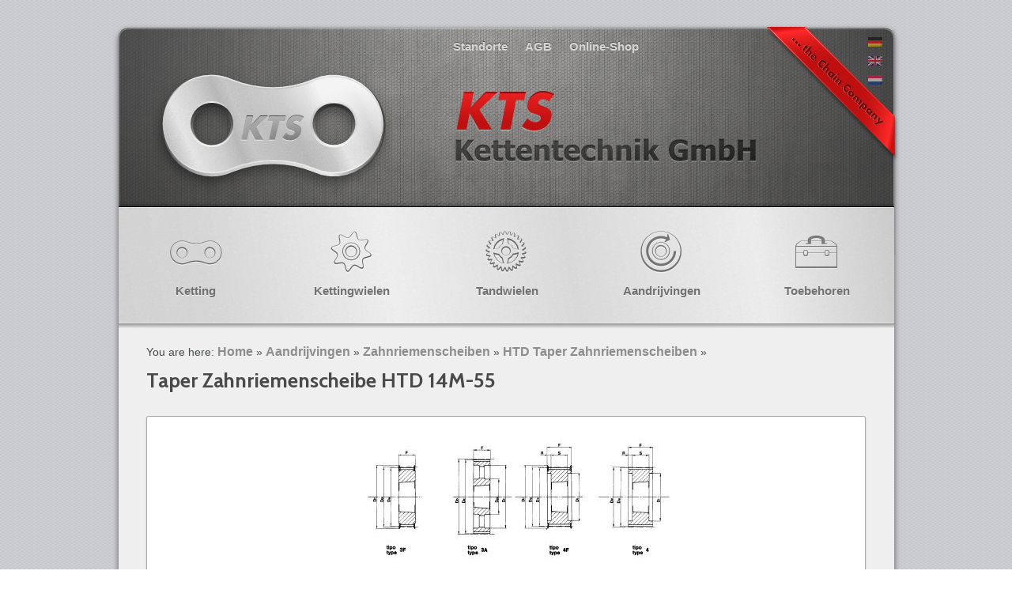

--- FILE ---
content_type: text/html; charset=UTF-8
request_url: http://www.kettentechnik.nl/2013/03/08/taper-zahnriemenscheibe-htd-14m-55/
body_size: 11244
content:
<!DOCTYPE html>
<html lang="de">
<head>
<script id="Cookiebot" src="https://consent.cookiebot.com/uc.js" data-cbid="948e2a8d-5615-498d-a046-5304e8b152cc" data-blockingmode="auto" type="text/javascript"></script><meta name="p:domain_verify" content="0a6ee637c215232dd7c69f7cdbd02a68"/>
<meta charset="UTF-8" />
<meta name="msvalidate.01" content="12EF9792243382273071883293394EB0" />
<title>Taper Zahnriemenscheibe HTD 14M-55 - Nederlands</title>
<link rel="profile" href="http://gmpg.org/xfn/11" />
<link rel="stylesheet" type="text/css" media="all" href="http://www.kettentechnik.nl/wp-content/themes/kts/style.css" />
<link  href="http://fonts.googleapis.com/css?family=Cabin:400,400italic,500,500italic,600,600italic,bold,bolditalic" rel="stylesheet" type="text/css" >

<link rel="pingback" href="http://www.kettentechnik.nl/xmlrpc.php" />
<meta name='robots' content='index, follow, max-image-preview:large, max-snippet:-1, max-video-preview:-1' />
	<style>img:is([sizes="auto" i], [sizes^="auto," i]) { contain-intrinsic-size: 3000px 1500px }</style>
	
	<!-- This site is optimized with the Yoast SEO plugin v24.9 - https://yoast.com/wordpress/plugins/seo/ -->
	<link rel="canonical" href="https://www.kettentechnik.nl/2013/03/08/taper-zahnriemenscheibe-htd-14m-55/" />
	<meta property="og:locale" content="de_DE" />
	<meta property="og:type" content="article" />
	<meta property="og:title" content="Taper Zahnriemenscheibe HTD 14M-55 - Nederlands" />
	<meta property="og:description" content="Typ Material Bauart Zähnezahl Dp De Df Dm F S für Buchse Gewicht ca. kg/St. TL-28-14M-55 Stahl 4F 28 124,78 122,12 128 &#8211; 70 32 2012 2,20 TL-29-14M-55 Stahl 4F 29 129,23 126,57 138 &#8211; 70 32 2012 2,70 TL-30-14M-55 &hellip; Weiterlesen &rarr;" />
	<meta property="og:url" content="https://www.kettentechnik.nl/2013/03/08/taper-zahnriemenscheibe-htd-14m-55/" />
	<meta property="og:site_name" content="Nederlands" />
	<meta property="article:published_time" content="2013-03-08T06:49:26+00:00" />
	<meta property="article:modified_time" content="2015-02-18T12:18:43+00:00" />
	<meta property="og:image" content="https://www.kettentechnik.de/nl/wp-content/uploads/sites/5/2013/03/tl_zahnriemenscheibe.jpg" />
	<meta property="og:image:width" content="150" />
	<meta property="og:image:height" content="149" />
	<meta property="og:image:type" content="image/jpeg" />
	<meta name="author" content="Admin" />
	<meta name="twitter:label1" content="Verfasst von" />
	<meta name="twitter:data1" content="Admin" />
	<meta name="twitter:label2" content="Geschätzte Lesezeit" />
	<meta name="twitter:data2" content="1 Minute" />
	<script type="application/ld+json" class="yoast-schema-graph">{"@context":"https://schema.org","@graph":[{"@type":"WebPage","@id":"https://www.kettentechnik.nl/2013/03/08/taper-zahnriemenscheibe-htd-14m-55/","url":"https://www.kettentechnik.nl/2013/03/08/taper-zahnriemenscheibe-htd-14m-55/","name":"Taper Zahnriemenscheibe HTD 14M-55 - Nederlands","isPartOf":{"@id":"https://www.kettentechnik.nl/#website"},"primaryImageOfPage":{"@id":"https://www.kettentechnik.nl/2013/03/08/taper-zahnriemenscheibe-htd-14m-55/#primaryimage"},"image":{"@id":"https://www.kettentechnik.nl/2013/03/08/taper-zahnriemenscheibe-htd-14m-55/#primaryimage"},"thumbnailUrl":"http://www.kettentechnik.de/nl/wp-content/uploads/sites/5/2013/03/tl_zahnriemenscheibe.jpg","datePublished":"2013-03-08T06:49:26+00:00","dateModified":"2015-02-18T12:18:43+00:00","author":{"@id":"https://www.kettentechnik.nl/#/schema/person/ed2f4e388e12acf18eaa9370a6f17e68"},"breadcrumb":{"@id":"https://www.kettentechnik.nl/2013/03/08/taper-zahnriemenscheibe-htd-14m-55/#breadcrumb"},"inLanguage":"de","potentialAction":[{"@type":"ReadAction","target":["https://www.kettentechnik.nl/2013/03/08/taper-zahnriemenscheibe-htd-14m-55/"]}]},{"@type":"ImageObject","inLanguage":"de","@id":"https://www.kettentechnik.nl/2013/03/08/taper-zahnriemenscheibe-htd-14m-55/#primaryimage","url":"http://www.kettentechnik.de/nl/wp-content/uploads/sites/5/2013/03/tl_zahnriemenscheibe.jpg","contentUrl":"http://www.kettentechnik.de/nl/wp-content/uploads/sites/5/2013/03/tl_zahnriemenscheibe.jpg","width":150,"height":149},{"@type":"BreadcrumbList","@id":"https://www.kettentechnik.nl/2013/03/08/taper-zahnriemenscheibe-htd-14m-55/#breadcrumb","itemListElement":[{"@type":"ListItem","position":1,"name":"Home","item":"https://www.kettentechnik.nl/"},{"@type":"ListItem","position":2,"name":"Artikel","item":"https://www.kettentechnik.nl/test/"},{"@type":"ListItem","position":3,"name":"Taper Zahnriemenscheibe HTD 14M-55"}]},{"@type":"WebSite","@id":"https://www.kettentechnik.nl/#website","url":"https://www.kettentechnik.nl/","name":"Nederlands","description":"Kettentechniek nederlands","potentialAction":[{"@type":"SearchAction","target":{"@type":"EntryPoint","urlTemplate":"https://www.kettentechnik.nl/?s={search_term_string}"},"query-input":{"@type":"PropertyValueSpecification","valueRequired":true,"valueName":"search_term_string"}}],"inLanguage":"de"},{"@type":"Person","@id":"https://www.kettentechnik.nl/#/schema/person/ed2f4e388e12acf18eaa9370a6f17e68","name":"Admin","image":{"@type":"ImageObject","inLanguage":"de","@id":"https://www.kettentechnik.nl/#/schema/person/image/","url":"https://secure.gravatar.com/avatar/918c2bad1f9df8a9233ec6afae9ac58140f34b2ba0c14c082b24b025da8a505d?s=96&d=mm&r=g","contentUrl":"https://secure.gravatar.com/avatar/918c2bad1f9df8a9233ec6afae9ac58140f34b2ba0c14c082b24b025da8a505d?s=96&d=mm&r=g","caption":"Admin"},"url":"http://www.kettentechnik.nl/author/admin/"}]}</script>
	<!-- / Yoast SEO plugin. -->


<link rel="alternate" type="application/rss+xml" title="Nederlands &raquo; Feed" href="http://www.kettentechnik.nl/feed/" />
<link rel="alternate" type="application/rss+xml" title="Nederlands &raquo; Kommentar-Feed" href="http://www.kettentechnik.nl/comments/feed/" />
<link rel="alternate" type="application/rss+xml" title="Nederlands &raquo; Taper Zahnriemenscheibe HTD 14M-55-Kommentar-Feed" href="http://www.kettentechnik.nl/2013/03/08/taper-zahnriemenscheibe-htd-14m-55/feed/" />
		<!-- This site uses the Google Analytics by MonsterInsights plugin v9.9.0 - Using Analytics tracking - https://www.monsterinsights.com/ -->
		<!-- Note: MonsterInsights is not currently configured on this site. The site owner needs to authenticate with Google Analytics in the MonsterInsights settings panel. -->
					<!-- No tracking code set -->
				<!-- / Google Analytics by MonsterInsights -->
		<script type="text/javascript">
/* <![CDATA[ */
window._wpemojiSettings = {"baseUrl":"https:\/\/s.w.org\/images\/core\/emoji\/16.0.1\/72x72\/","ext":".png","svgUrl":"https:\/\/s.w.org\/images\/core\/emoji\/16.0.1\/svg\/","svgExt":".svg","source":{"concatemoji":"http:\/\/www.kettentechnik.nl\/wp-includes\/js\/wp-emoji-release.min.js?ver=6.8.3"}};
/*! This file is auto-generated */
!function(s,n){var o,i,e;function c(e){try{var t={supportTests:e,timestamp:(new Date).valueOf()};sessionStorage.setItem(o,JSON.stringify(t))}catch(e){}}function p(e,t,n){e.clearRect(0,0,e.canvas.width,e.canvas.height),e.fillText(t,0,0);var t=new Uint32Array(e.getImageData(0,0,e.canvas.width,e.canvas.height).data),a=(e.clearRect(0,0,e.canvas.width,e.canvas.height),e.fillText(n,0,0),new Uint32Array(e.getImageData(0,0,e.canvas.width,e.canvas.height).data));return t.every(function(e,t){return e===a[t]})}function u(e,t){e.clearRect(0,0,e.canvas.width,e.canvas.height),e.fillText(t,0,0);for(var n=e.getImageData(16,16,1,1),a=0;a<n.data.length;a++)if(0!==n.data[a])return!1;return!0}function f(e,t,n,a){switch(t){case"flag":return n(e,"\ud83c\udff3\ufe0f\u200d\u26a7\ufe0f","\ud83c\udff3\ufe0f\u200b\u26a7\ufe0f")?!1:!n(e,"\ud83c\udde8\ud83c\uddf6","\ud83c\udde8\u200b\ud83c\uddf6")&&!n(e,"\ud83c\udff4\udb40\udc67\udb40\udc62\udb40\udc65\udb40\udc6e\udb40\udc67\udb40\udc7f","\ud83c\udff4\u200b\udb40\udc67\u200b\udb40\udc62\u200b\udb40\udc65\u200b\udb40\udc6e\u200b\udb40\udc67\u200b\udb40\udc7f");case"emoji":return!a(e,"\ud83e\udedf")}return!1}function g(e,t,n,a){var r="undefined"!=typeof WorkerGlobalScope&&self instanceof WorkerGlobalScope?new OffscreenCanvas(300,150):s.createElement("canvas"),o=r.getContext("2d",{willReadFrequently:!0}),i=(o.textBaseline="top",o.font="600 32px Arial",{});return e.forEach(function(e){i[e]=t(o,e,n,a)}),i}function t(e){var t=s.createElement("script");t.src=e,t.defer=!0,s.head.appendChild(t)}"undefined"!=typeof Promise&&(o="wpEmojiSettingsSupports",i=["flag","emoji"],n.supports={everything:!0,everythingExceptFlag:!0},e=new Promise(function(e){s.addEventListener("DOMContentLoaded",e,{once:!0})}),new Promise(function(t){var n=function(){try{var e=JSON.parse(sessionStorage.getItem(o));if("object"==typeof e&&"number"==typeof e.timestamp&&(new Date).valueOf()<e.timestamp+604800&&"object"==typeof e.supportTests)return e.supportTests}catch(e){}return null}();if(!n){if("undefined"!=typeof Worker&&"undefined"!=typeof OffscreenCanvas&&"undefined"!=typeof URL&&URL.createObjectURL&&"undefined"!=typeof Blob)try{var e="postMessage("+g.toString()+"("+[JSON.stringify(i),f.toString(),p.toString(),u.toString()].join(",")+"));",a=new Blob([e],{type:"text/javascript"}),r=new Worker(URL.createObjectURL(a),{name:"wpTestEmojiSupports"});return void(r.onmessage=function(e){c(n=e.data),r.terminate(),t(n)})}catch(e){}c(n=g(i,f,p,u))}t(n)}).then(function(e){for(var t in e)n.supports[t]=e[t],n.supports.everything=n.supports.everything&&n.supports[t],"flag"!==t&&(n.supports.everythingExceptFlag=n.supports.everythingExceptFlag&&n.supports[t]);n.supports.everythingExceptFlag=n.supports.everythingExceptFlag&&!n.supports.flag,n.DOMReady=!1,n.readyCallback=function(){n.DOMReady=!0}}).then(function(){return e}).then(function(){var e;n.supports.everything||(n.readyCallback(),(e=n.source||{}).concatemoji?t(e.concatemoji):e.wpemoji&&e.twemoji&&(t(e.twemoji),t(e.wpemoji)))}))}((window,document),window._wpemojiSettings);
/* ]]> */
</script>
<style id='wp-emoji-styles-inline-css' type='text/css'>

	img.wp-smiley, img.emoji {
		display: inline !important;
		border: none !important;
		box-shadow: none !important;
		height: 1em !important;
		width: 1em !important;
		margin: 0 0.07em !important;
		vertical-align: -0.1em !important;
		background: none !important;
		padding: 0 !important;
	}
</style>
<link rel='stylesheet' id='wp-block-library-css' href='http://www.kettentechnik.nl/wp-includes/css/dist/block-library/style.min.css?ver=6.8.3' type='text/css' media='all' />
<style id='classic-theme-styles-inline-css' type='text/css'>
/*! This file is auto-generated */
.wp-block-button__link{color:#fff;background-color:#32373c;border-radius:9999px;box-shadow:none;text-decoration:none;padding:calc(.667em + 2px) calc(1.333em + 2px);font-size:1.125em}.wp-block-file__button{background:#32373c;color:#fff;text-decoration:none}
</style>
<style id='global-styles-inline-css' type='text/css'>
:root{--wp--preset--aspect-ratio--square: 1;--wp--preset--aspect-ratio--4-3: 4/3;--wp--preset--aspect-ratio--3-4: 3/4;--wp--preset--aspect-ratio--3-2: 3/2;--wp--preset--aspect-ratio--2-3: 2/3;--wp--preset--aspect-ratio--16-9: 16/9;--wp--preset--aspect-ratio--9-16: 9/16;--wp--preset--color--black: #000000;--wp--preset--color--cyan-bluish-gray: #abb8c3;--wp--preset--color--white: #ffffff;--wp--preset--color--pale-pink: #f78da7;--wp--preset--color--vivid-red: #cf2e2e;--wp--preset--color--luminous-vivid-orange: #ff6900;--wp--preset--color--luminous-vivid-amber: #fcb900;--wp--preset--color--light-green-cyan: #7bdcb5;--wp--preset--color--vivid-green-cyan: #00d084;--wp--preset--color--pale-cyan-blue: #8ed1fc;--wp--preset--color--vivid-cyan-blue: #0693e3;--wp--preset--color--vivid-purple: #9b51e0;--wp--preset--gradient--vivid-cyan-blue-to-vivid-purple: linear-gradient(135deg,rgba(6,147,227,1) 0%,rgb(155,81,224) 100%);--wp--preset--gradient--light-green-cyan-to-vivid-green-cyan: linear-gradient(135deg,rgb(122,220,180) 0%,rgb(0,208,130) 100%);--wp--preset--gradient--luminous-vivid-amber-to-luminous-vivid-orange: linear-gradient(135deg,rgba(252,185,0,1) 0%,rgba(255,105,0,1) 100%);--wp--preset--gradient--luminous-vivid-orange-to-vivid-red: linear-gradient(135deg,rgba(255,105,0,1) 0%,rgb(207,46,46) 100%);--wp--preset--gradient--very-light-gray-to-cyan-bluish-gray: linear-gradient(135deg,rgb(238,238,238) 0%,rgb(169,184,195) 100%);--wp--preset--gradient--cool-to-warm-spectrum: linear-gradient(135deg,rgb(74,234,220) 0%,rgb(151,120,209) 20%,rgb(207,42,186) 40%,rgb(238,44,130) 60%,rgb(251,105,98) 80%,rgb(254,248,76) 100%);--wp--preset--gradient--blush-light-purple: linear-gradient(135deg,rgb(255,206,236) 0%,rgb(152,150,240) 100%);--wp--preset--gradient--blush-bordeaux: linear-gradient(135deg,rgb(254,205,165) 0%,rgb(254,45,45) 50%,rgb(107,0,62) 100%);--wp--preset--gradient--luminous-dusk: linear-gradient(135deg,rgb(255,203,112) 0%,rgb(199,81,192) 50%,rgb(65,88,208) 100%);--wp--preset--gradient--pale-ocean: linear-gradient(135deg,rgb(255,245,203) 0%,rgb(182,227,212) 50%,rgb(51,167,181) 100%);--wp--preset--gradient--electric-grass: linear-gradient(135deg,rgb(202,248,128) 0%,rgb(113,206,126) 100%);--wp--preset--gradient--midnight: linear-gradient(135deg,rgb(2,3,129) 0%,rgb(40,116,252) 100%);--wp--preset--font-size--small: 13px;--wp--preset--font-size--medium: 20px;--wp--preset--font-size--large: 36px;--wp--preset--font-size--x-large: 42px;--wp--preset--spacing--20: 0.44rem;--wp--preset--spacing--30: 0.67rem;--wp--preset--spacing--40: 1rem;--wp--preset--spacing--50: 1.5rem;--wp--preset--spacing--60: 2.25rem;--wp--preset--spacing--70: 3.38rem;--wp--preset--spacing--80: 5.06rem;--wp--preset--shadow--natural: 6px 6px 9px rgba(0, 0, 0, 0.2);--wp--preset--shadow--deep: 12px 12px 50px rgba(0, 0, 0, 0.4);--wp--preset--shadow--sharp: 6px 6px 0px rgba(0, 0, 0, 0.2);--wp--preset--shadow--outlined: 6px 6px 0px -3px rgba(255, 255, 255, 1), 6px 6px rgba(0, 0, 0, 1);--wp--preset--shadow--crisp: 6px 6px 0px rgba(0, 0, 0, 1);}:where(.is-layout-flex){gap: 0.5em;}:where(.is-layout-grid){gap: 0.5em;}body .is-layout-flex{display: flex;}.is-layout-flex{flex-wrap: wrap;align-items: center;}.is-layout-flex > :is(*, div){margin: 0;}body .is-layout-grid{display: grid;}.is-layout-grid > :is(*, div){margin: 0;}:where(.wp-block-columns.is-layout-flex){gap: 2em;}:where(.wp-block-columns.is-layout-grid){gap: 2em;}:where(.wp-block-post-template.is-layout-flex){gap: 1.25em;}:where(.wp-block-post-template.is-layout-grid){gap: 1.25em;}.has-black-color{color: var(--wp--preset--color--black) !important;}.has-cyan-bluish-gray-color{color: var(--wp--preset--color--cyan-bluish-gray) !important;}.has-white-color{color: var(--wp--preset--color--white) !important;}.has-pale-pink-color{color: var(--wp--preset--color--pale-pink) !important;}.has-vivid-red-color{color: var(--wp--preset--color--vivid-red) !important;}.has-luminous-vivid-orange-color{color: var(--wp--preset--color--luminous-vivid-orange) !important;}.has-luminous-vivid-amber-color{color: var(--wp--preset--color--luminous-vivid-amber) !important;}.has-light-green-cyan-color{color: var(--wp--preset--color--light-green-cyan) !important;}.has-vivid-green-cyan-color{color: var(--wp--preset--color--vivid-green-cyan) !important;}.has-pale-cyan-blue-color{color: var(--wp--preset--color--pale-cyan-blue) !important;}.has-vivid-cyan-blue-color{color: var(--wp--preset--color--vivid-cyan-blue) !important;}.has-vivid-purple-color{color: var(--wp--preset--color--vivid-purple) !important;}.has-black-background-color{background-color: var(--wp--preset--color--black) !important;}.has-cyan-bluish-gray-background-color{background-color: var(--wp--preset--color--cyan-bluish-gray) !important;}.has-white-background-color{background-color: var(--wp--preset--color--white) !important;}.has-pale-pink-background-color{background-color: var(--wp--preset--color--pale-pink) !important;}.has-vivid-red-background-color{background-color: var(--wp--preset--color--vivid-red) !important;}.has-luminous-vivid-orange-background-color{background-color: var(--wp--preset--color--luminous-vivid-orange) !important;}.has-luminous-vivid-amber-background-color{background-color: var(--wp--preset--color--luminous-vivid-amber) !important;}.has-light-green-cyan-background-color{background-color: var(--wp--preset--color--light-green-cyan) !important;}.has-vivid-green-cyan-background-color{background-color: var(--wp--preset--color--vivid-green-cyan) !important;}.has-pale-cyan-blue-background-color{background-color: var(--wp--preset--color--pale-cyan-blue) !important;}.has-vivid-cyan-blue-background-color{background-color: var(--wp--preset--color--vivid-cyan-blue) !important;}.has-vivid-purple-background-color{background-color: var(--wp--preset--color--vivid-purple) !important;}.has-black-border-color{border-color: var(--wp--preset--color--black) !important;}.has-cyan-bluish-gray-border-color{border-color: var(--wp--preset--color--cyan-bluish-gray) !important;}.has-white-border-color{border-color: var(--wp--preset--color--white) !important;}.has-pale-pink-border-color{border-color: var(--wp--preset--color--pale-pink) !important;}.has-vivid-red-border-color{border-color: var(--wp--preset--color--vivid-red) !important;}.has-luminous-vivid-orange-border-color{border-color: var(--wp--preset--color--luminous-vivid-orange) !important;}.has-luminous-vivid-amber-border-color{border-color: var(--wp--preset--color--luminous-vivid-amber) !important;}.has-light-green-cyan-border-color{border-color: var(--wp--preset--color--light-green-cyan) !important;}.has-vivid-green-cyan-border-color{border-color: var(--wp--preset--color--vivid-green-cyan) !important;}.has-pale-cyan-blue-border-color{border-color: var(--wp--preset--color--pale-cyan-blue) !important;}.has-vivid-cyan-blue-border-color{border-color: var(--wp--preset--color--vivid-cyan-blue) !important;}.has-vivid-purple-border-color{border-color: var(--wp--preset--color--vivid-purple) !important;}.has-vivid-cyan-blue-to-vivid-purple-gradient-background{background: var(--wp--preset--gradient--vivid-cyan-blue-to-vivid-purple) !important;}.has-light-green-cyan-to-vivid-green-cyan-gradient-background{background: var(--wp--preset--gradient--light-green-cyan-to-vivid-green-cyan) !important;}.has-luminous-vivid-amber-to-luminous-vivid-orange-gradient-background{background: var(--wp--preset--gradient--luminous-vivid-amber-to-luminous-vivid-orange) !important;}.has-luminous-vivid-orange-to-vivid-red-gradient-background{background: var(--wp--preset--gradient--luminous-vivid-orange-to-vivid-red) !important;}.has-very-light-gray-to-cyan-bluish-gray-gradient-background{background: var(--wp--preset--gradient--very-light-gray-to-cyan-bluish-gray) !important;}.has-cool-to-warm-spectrum-gradient-background{background: var(--wp--preset--gradient--cool-to-warm-spectrum) !important;}.has-blush-light-purple-gradient-background{background: var(--wp--preset--gradient--blush-light-purple) !important;}.has-blush-bordeaux-gradient-background{background: var(--wp--preset--gradient--blush-bordeaux) !important;}.has-luminous-dusk-gradient-background{background: var(--wp--preset--gradient--luminous-dusk) !important;}.has-pale-ocean-gradient-background{background: var(--wp--preset--gradient--pale-ocean) !important;}.has-electric-grass-gradient-background{background: var(--wp--preset--gradient--electric-grass) !important;}.has-midnight-gradient-background{background: var(--wp--preset--gradient--midnight) !important;}.has-small-font-size{font-size: var(--wp--preset--font-size--small) !important;}.has-medium-font-size{font-size: var(--wp--preset--font-size--medium) !important;}.has-large-font-size{font-size: var(--wp--preset--font-size--large) !important;}.has-x-large-font-size{font-size: var(--wp--preset--font-size--x-large) !important;}
:where(.wp-block-post-template.is-layout-flex){gap: 1.25em;}:where(.wp-block-post-template.is-layout-grid){gap: 1.25em;}
:where(.wp-block-columns.is-layout-flex){gap: 2em;}:where(.wp-block-columns.is-layout-grid){gap: 2em;}
:root :where(.wp-block-pullquote){font-size: 1.5em;line-height: 1.6;}
</style>
<link rel='stylesheet' id='contact-form-7-css' href='http://www.kettentechnik.nl/wp-content/plugins/contact-form-7/includes/css/styles.css?ver=5.7.7' type='text/css' media='all' />
<link rel='stylesheet' id='twttr_stylesheet-css' href='http://www.kettentechnik.nl/wp-content/plugins/twitter-plugin/css/style.css?ver=2.66' type='text/css' media='all' />
<link rel='stylesheet' id='wp_mibewcss0-css' href='http://www.kettentechnik.nl/wp-content/plugins/wp-mibew/css/main.css?ver=0.2' type='text/css' media='all' />
<link rel='stylesheet' id='slb_core-css' href='http://www.kettentechnik.nl/wp-content/plugins/simple-lightbox/client/css/app.css?ver=2.9.4' type='text/css' media='all' />
<link rel='stylesheet' id='wp-pagenavi-css' href='http://www.kettentechnik.nl/wp-content/plugins/wp-pagenavi/pagenavi-css.css?ver=2.70' type='text/css' media='all' />
<link rel="https://api.w.org/" href="http://www.kettentechnik.nl/wp-json/" /><link rel="alternate" title="JSON" type="application/json" href="http://www.kettentechnik.nl/wp-json/wp/v2/posts/4586" /><link rel="EditURI" type="application/rsd+xml" title="RSD" href="http://www.kettentechnik.nl/xmlrpc.php?rsd" />
<meta name="generator" content="WordPress 6.8.3" />
<link rel='shortlink' href='http://www.kettentechnik.nl/?p=4586' />
<link rel="alternate" title="oEmbed (JSON)" type="application/json+oembed" href="http://www.kettentechnik.nl/wp-json/oembed/1.0/embed?url=http%3A%2F%2Fwww.kettentechnik.nl%2F2013%2F03%2F08%2Ftaper-zahnriemenscheibe-htd-14m-55%2F" />
<link rel="alternate" title="oEmbed (XML)" type="text/xml+oembed" href="http://www.kettentechnik.nl/wp-json/oembed/1.0/embed?url=http%3A%2F%2Fwww.kettentechnik.nl%2F2013%2F03%2F08%2Ftaper-zahnriemenscheibe-htd-14m-55%2F&#038;format=xml" />

	<script type="text/javascript">
	document.documentElement.className += ' galleria-galleria-active';
	</script>
	<style type='text/css'>
	.galleria-gallery{ width: 640px; height: 960px;}
	.galleria-container{background-color:; }
	.galleria-galleria-active .galleria-gallery .gallery {display:none;} 
	.galleria-galleria-active .galleria-gallery{background-color:; }
	</style><link rel="stylesheet" type="text/css" href="http://www.kettentechnik.de/nl/wp-content/plugins/microkids-related-posts/microkids-related-posts-default.css" /><script type="text/javascript">
	window._se_plugin_version = '8.1.9';
</script>
<script src='http://localhost/wordpress/?dm=8af9dc320308357648a736a77e7e402b&amp;action=load&amp;blogid=5&amp;siteid=1&amp;t=1152390810&amp;back=http%3A%2F%2Fwww.kettentechnik.nl%2F2013%2F03%2F08%2Ftaper-zahnriemenscheibe-htd-14m-55%2F' type='text/javascript'></script>
<meta name="generator" content="Powered by WP Mibew (http://orbisius.com/site/products/wp-mibew/) " />
		<style type="text/css" id="wp-custom-css">
			


Pampow / Schwerin




Name
eMail-Adresse
 Telefon




Wilfried Gößling

Peter Waedow
w.goessling@kettentechnik.de

p.waedow@kettentechnik.de
+49/5203 - 9015020

+49/3865 - 73 100


Sebastian Klemm
s.klemm@kettentechnik.de
+49/3865 - 73 205


André Homann
a.homann@kettentechnik.de
+49/3865 - 73 215


Philipp Minklei
p.minklei@kettentechnik.de
+49/3865 - 73 116


Norina Wiese
n.wiese@kettentechnik.de
+49/3865 - 73 124


Konrad Bombeck
k.bombeck@kettentechnik.de
+49/3865 - 73 204


Sabrina Marcks
s.marcks@kettentechnik.de
+49/3865 - 73 207


Heike Strohmeyer
h.strohmeyer@kettentechnik.de
+49/3865 - 73 115


Kathrin Beuthling
k.beuthling@kettentechnik.de
+49/3865 - 73 104


Susanne Kröger
s.kroeger@kettentechnik.de
+49/3865 - 73 208


Monika Isler
m.isler@kettentechnik.de
+49/3865 - 73 123


Sarah Seidelt
s.seidelt@kettentechnik.de
+49/3865 - 73 143


Anja Klawitter
a.klawitter@kettentechnik.de
+49/3865 - 73 141


Bärbel Edler
b.edler@kettentechnik.de
+49/3865 - 73 112


Manfred Weber
m.weber@kettentechnik.de
+49/3865 - 73 233


Kathleen Könecke
k.koenecke@kettentechnik.de
+49/3865 - 73 100


Katrin Pingel
k.pingel@kettentechnik.de
+49/3865 - 73 203


Diana Klemm
d.klemm@kettentechnik.de
+49/3865 - 73 200


Helge Richter
h.richter@kettentechnik.de
+49/3865 - 73 106


Carolin Schäfer
c.schaefer@kettentechnik.de
+49/3865 - 73 206


Stephany Dellin
s.dellin@kettentechnik.de
+49/3865 - 73 100


Felix Quint
f.quint@kettentechnik.de
+49/3865 - 73 140


Norman Laskus
m.laskus@kettentechnik.de
+49/3865 - 73 126


Anita Matthes
a.matthes@kettentechnik.de
+49/3865 - 73 100


Franziska Stark
f.stark@kettentechnik.de
+49/3865 - 73 118


Carolin Kühl
c.kuehl@kettentechnik.de
+49/3865 - 73 142


Zentral-Warenlager




Stefan Wächtler (Lagermeister)

Alexej Mayzelis (Lagermeister)

Werner Freitag

Joachim Schmalfeld

Harald Lobitz

Stefan Niemann

Ronny Görlach

Ingwald Weber

Eugen Federow

Christopher Termer

Martin Charkewitsch

Joey Michel Reinhardt (Azubi)
technik@kettentechnik.de
+49/3865-73 101



&nbsp;		</style>
		<script type="text/javascript" src="http://www.kettentechnik.nl/wp-content/themes/kts/jquery16.js"></script>
<script type="text/javascript" src="http://www.kettentechnik.nl/wp-content/themes/kts/jquery.anythingslider.min.js"></script>
<script type="text/javascript" src="http://www.kettentechnik.nl/wp-content/themes/kts/jquery.anythingslider.fx.min.js"></script>
<script type="text/javascript" src="http://www.kettentechnik.nl/wp-content/themes/kts/slider.init.js"></script>

<script type="text/javascript">
jQuery(document).ready(function($) {
	////////////////////////////////////////////////////////////////////////////////////
	// HACK start: temporarily replace all links pointing to kettentechnik-onlineshop.de 
	// with spans... domain is down for maintenance
	////////////////////////////////////////////////////////////////////////////////////
	$('a').each(function(){
		var self = $(this);
		var href = self.attr('href');

		if(typeof(href) != 'undefined' && href.indexOf('kettentechnik-onlineshop.de') > -1){
			// this anchor links to kettentechnik-onlineshop... avoid by replacing the anchor with a span
			var copy = $('<span>' + self.html() + '</span>');
			self.replaceWith(copy);
		}
	});
	////////////////////////////////////////////////////////////////////////////////////
	// HACK end
	////////////////////////////////////////////////////////////////////////////////////
});
</script>

</head>

<body class="wp-singular post-template-default single single-post postid-4586 single-format-standard wp-theme-kts">

<div id="wrapper">
	<div id="header">
		<div class="menu-top-container"><ul id="menu-top" class="menu"><li id="menu-item-6379" class="menu-item menu-item-type-post_type menu-item-object-page menu-item-6379"><a href="http://www.kettentechnik.nl/standorte/">Standorte</a></li>
<li id="menu-item-6381" class="menu-item menu-item-type-post_type menu-item-object-page menu-item-6381"><a href="http://www.kettentechnik.nl/agb/">AGB</a></li>
<li id="menu-item-6373" class="menu-item menu-item-type-custom menu-item-object-custom menu-item-6373"><a href="http://www.kettentechnik-shop.de">Online-Shop</a></li>
</ul></div>		<h1 id="logo">
			<a href="http://www.kettentechnik.nl/" title="Nederlands" rel="home">Nederlands</a>
		</h1>
				<ul id="qtranslate-chooser" class="qtrans_language_chooser">
    <li class="lang-de">
        <a title="Deutsch" href="http://www.kettentechnik.de/de/"><img src="http://www.kettentechnik.de/wp-content/images/flags/de.png" /></a>
    </li>
    <li class="lang-en">
		<a title="English" href="http://www.kettentechnik.com"><img src="http://www.kettentechnik.de/wp-content/images/flags/gb.png" /></a>
	</li>
    <li class="lang-nl">
		<a title="Nederlands" href="http://www.kettentechnik.nl"><img src="http://www.kettentechnik.de/wp-content/images/flags/nl.png" /></a>
	</li>
</ul>	
	
   <li class="lang-es">
		<a title="Espa&ntilde;ol" href="http://www.kettentechnik.es"><img src="http://www.kettentechnik.de/wp-content/images/flags/es.png" /></a>
	</li>
    <li class="lang-fr">
		<a title="Fran&ccedil;ais" href="http://www.kettentechnik.de/fr/"><img src="http://www.kettentechnik.de/wp-content/images/flags/fr.png" /></a>
	</li>
    <li class="lang-pt">
		<a title="Portugu&ecirc;s" href="http://www.kettentechnik.de/pt/"><img src="http://www.kettentechnik.de/wp-content/images/flags/br.png" /></a>
	</li>
    <li class="lang-it">
		<a title="Italiano" href="http://www.kettentechnik.de/it/"><img src="http://www.kettentechnik.de/wp-content/images/flags/it.png" /></a>
	</li>
    <li class="lang-ar">
		<a title="‏العربية" href="http://www.kettentechnik.de/ar/"><img src="http://www.kettentechnik.de/wp-content/images/flags/arle.png" /></a>
	</li>
    <li class="lang-sv">
		<a title="Svenska" href="http://www.kettentechnik.de/sv/"><img src="http://www.kettentechnik.de/wp-content/images/flags/se.png" /></a>
	</li>

		
	</div>
			<div id="access" role="navigation">
		  <!-- 			<a href="#content" title="Zum Inhalt springen">Zum Inhalt springen</a> -->
						

<div id="menu-main" class="menu-kategorien-container"><ul id="menu-kategorien" class="menu"><li id="menu-item-6383" class="menu-item menu-item-type-taxonomy menu-item-object-category menu-item-6383"><a href="http://www.kettentechnik.nl/category/ketting/">Ketting</a></li>
<li id="menu-item-6382" class="menu-item menu-item-type-taxonomy menu-item-object-category menu-item-6382"><a href="http://www.kettentechnik.nl/category/kettingwielen/">Kettingwielen</a></li>
<li id="menu-item-6372" class="menu-item menu-item-type-taxonomy menu-item-object-category menu-item-6372"><a href="http://www.kettentechnik.nl/category/tandwielen/">Tandwielen</a></li>
<li id="menu-item-6384" class="menu-item menu-item-type-taxonomy menu-item-object-category current-post-ancestor menu-item-6384"><a href="http://www.kettentechnik.nl/category/aandrijvingen/">Aandrijvingen</a></li>
<li id="menu-item-6371" class="menu-item menu-item-type-taxonomy menu-item-object-category menu-item-6371"><a href="http://www.kettentechnik.nl/category/toebehoren/">Toebehoren</a></li>
</ul></div>		</div><!-- #access --><div id="content" class="single">
	<p id="breadcrumbs">You are here: <a href="http://www.kettentechnik.nl/">Home</a> &raquo; <a href="http://www.kettentechnik.nl/category/aandrijvingen/">Aandrijvingen</a> &raquo; <a href="http://www.kettentechnik.nl/category/aandrijvingen/zahnriemenscheiben/">Zahnriemenscheiben</a> &raquo; <a href="http://www.kettentechnik.nl/category/aandrijvingen/zahnriemenscheiben/htd-taper-zahnriemenscheiben/">HTD Taper Zahnriemenscheiben</a> &raquo; <strong>Taper Zahnriemenscheibe HTD 14M-55</strong></p>							<div class="content">
			<h2>Taper Zahnriemenscheibe HTD 14M-55</h2>

			<p><!--:nl--></p>
<div class="product_image"><a href="http://www.kettentechnik.de/wp-content/uploads/2013/03/Taper_Zahnriemenscheibe.jpg" data-slb-active="1" data-slb-asset="1157039036" data-slb-group="4586"><img fetchpriority="high" decoding="async" class="aligncenter size-full wp-image-4379" src="http://www.kettentechnik.de/wp-content/uploads/2013/03/Taper_Zahnriemenscheibe.jpg" alt="Taper_Zahnriemenscheibe" width="433" height="517" /></a></div>
<table style="width: 910px; height: 1186px;" border="0" cellspacing="0" cellpadding="0">
<thead>
<tr>
<td width="53">Typ</td>
<td width="53">Material</td>
<td width="52">Bauart</td>
<td width="55">Zähnezahl</td>
<td width="69">Dp</td>
<td width="69">De</td>
<td width="52">Df</td>
<td width="47">Dm</td>
<td width="60">F</td>
<td width="60">S</td>
<td width="60">für Buchse</td>
<td width="60">Gewicht ca. kg/St.</td>
</tr>
</thead>
<tbody>
<tr>
<td align="left" valign="top" width="10%"><strong>TL-28-14M-55</strong></td>
<td align="left" valign="top" width="10%">Stahl</td>
<td align="left" valign="top" width="10%">4F</td>
<td align="left" valign="top" width="10%">28</td>
<td align="left" valign="top" width="10%">124,78</td>
<td align="left" valign="top" width="10%">122,12</td>
<td align="left" valign="top" width="10%">128</td>
<td align="left" valign="top" width="10%">&#8211;</td>
<td align="left" valign="top" width="10%">70</td>
<td align="left" valign="top" width="10%">32</td>
<td align="left" valign="top" width="10%">2012</td>
<td align="left" valign="top" width="10%">2,20</td>
</tr>
<tr>
<td align="left" valign="top" width="10%"><strong>TL-29<strong>-14M-55</strong></strong></td>
<td align="left" valign="top" width="10%">Stahl</td>
<td align="left" valign="top" width="10%">4F</td>
<td align="left" valign="top" width="10%">29</td>
<td align="left" valign="top" width="10%">129,23</td>
<td align="left" valign="top" width="10%">126,57</td>
<td align="left" valign="top" width="10%">138</td>
<td align="left" valign="top" width="10%">&#8211;</td>
<td align="left" valign="top" width="10%">70</td>
<td align="left" valign="top" width="10%">32</td>
<td align="left" valign="top" width="10%">2012</td>
<td align="left" valign="top" width="10%">2,70</td>
</tr>
<tr>
<td align="left" valign="top" width="10%"><strong>TL-30-<strong>14M-55</strong></strong></td>
<td align="left" valign="top" width="10%">Stahl</td>
<td align="left" valign="top" width="10%">4F</td>
<td align="left" valign="top" width="10%">30</td>
<td align="left" valign="top" width="10%">133,69</td>
<td align="left" valign="top" width="10%">130,99</td>
<td align="left" valign="top" width="10%">138</td>
<td align="left" valign="top" width="10%">&#8211;</td>
<td align="left" valign="top" width="10%">70</td>
<td align="left" valign="top" width="10%">45</td>
<td align="left" valign="top" width="10%">2517</td>
<td align="left" valign="top" width="10%">2,74</td>
</tr>
<tr>
<td align="left" valign="top" width="10%"><strong>TL-32<strong>&#8211;<strong>14M-55</strong></strong></strong></td>
<td align="left" valign="top" width="10%">Stahl</td>
<td align="left" valign="top" width="10%">4F</td>
<td align="left" valign="top" width="10%">32</td>
<td align="left" valign="top" width="10%">142,60</td>
<td align="left" valign="top" width="10%">139,88</td>
<td align="left" valign="top" width="10%">154</td>
<td align="left" valign="top" width="10%">&#8211;</td>
<td align="left" valign="top" width="10%">70</td>
<td align="left" valign="top" width="10%">45</td>
<td align="left" valign="top" width="10%">2517</td>
<td align="left" valign="top" width="10%">3,66</td>
</tr>
<tr>
<td align="left" valign="top" width="10%"><strong>TL-34<strong>&#8211;<strong>14M-55</strong></strong></strong></td>
<td align="left" valign="top" width="10%">Stahl</td>
<td align="left" valign="top" width="10%">4F</td>
<td align="left" valign="top" width="10%">34</td>
<td align="left" valign="top" width="10%">151,52</td>
<td align="left" valign="top" width="10%">148,79</td>
<td align="left" valign="top" width="10%">160</td>
<td align="left" valign="top" width="10%">&#8211;</td>
<td align="left" valign="top" width="10%">70</td>
<td align="left" valign="top" width="10%">45</td>
<td align="left" valign="top" width="10%">2517</td>
<td align="left" valign="top" width="10%">4,55</td>
</tr>
<tr>
<td align="left" valign="top" width="10%"><strong>TL-36<strong>&#8211;<strong>14M-55</strong></strong></strong></td>
<td align="left" valign="top" width="10%">Stahl</td>
<td align="left" valign="top" width="10%">4F</td>
<td align="left" valign="top" width="10%">36</td>
<td align="left" valign="top" width="10%">160,43</td>
<td align="left" valign="top" width="10%">157,68</td>
<td align="left" valign="top" width="10%">168</td>
<td align="left" valign="top" width="10%">&#8211;</td>
<td align="left" valign="top" width="10%">70</td>
<td align="left" valign="top" width="10%">45</td>
<td align="left" valign="top" width="10%">2517</td>
<td align="left" valign="top" width="10%">5,20</td>
</tr>
<tr>
<td align="left" valign="top" width="10%"><strong>TL-38<strong>&#8211;<strong>14M-55</strong></strong></strong></td>
<td align="left" valign="top" width="10%">Stahl</td>
<td align="left" valign="top" width="10%">4F</td>
<td align="left" valign="top" width="10%">38</td>
<td align="left" valign="top" width="10%">169,34</td>
<td align="left" valign="top" width="10%">166,60</td>
<td align="left" valign="top" width="10%">184</td>
<td align="left" valign="top" width="10%">&#8211;</td>
<td align="left" valign="top" width="10%">70</td>
<td align="left" valign="top" width="10%">45</td>
<td align="left" valign="top" width="10%">2517</td>
<td align="left" valign="top" width="10%">6,20</td>
</tr>
<tr>
<td align="left" valign="top" width="10%"><strong>TL-40<strong>&#8211;<strong>14M-55</strong></strong></strong></td>
<td align="left" valign="top" width="10%">Stahl</td>
<td align="left" valign="top" width="10%">4F</td>
<td align="left" valign="top" width="10%">40</td>
<td align="left" valign="top" width="10%">178,25</td>
<td align="left" valign="top" width="10%">175,49</td>
<td align="left" valign="top" width="10%">188</td>
<td align="left" valign="top" width="10%">&#8211;</td>
<td align="left" valign="top" width="10%">70</td>
<td align="left" valign="top" width="10%">45</td>
<td align="left" valign="top" width="10%">2517</td>
<td align="left" valign="top" width="10%">7,00</td>
</tr>
<tr>
<td align="left" valign="top" width="10%"><strong>TL-44<strong>&#8211;<strong>14M-55</strong></strong></strong></td>
<td align="left" valign="top" width="10%">Stahl</td>
<td align="left" valign="top" width="10%">4F</td>
<td align="left" valign="top" width="10%">44</td>
<td align="left" valign="top" width="10%">196,08</td>
<td align="left" valign="top" width="10%">193,28</td>
<td align="left" valign="top" width="10%">212</td>
<td align="left" valign="top" width="10%">&#8211;</td>
<td align="left" valign="top" width="10%">70</td>
<td align="left" valign="top" width="10%">51</td>
<td align="left" valign="top" width="10%">3020</td>
<td align="left" valign="top" width="10%">8,60</td>
</tr>
<tr>
<td align="left" valign="top" width="10%"><strong>TL-48<strong>&#8211;<strong>14M-55</strong></strong></strong></td>
<td align="left" valign="top" width="10%">Stahl</td>
<td align="left" valign="top" width="10%">4F</td>
<td align="left" valign="top" width="10%">48</td>
<td align="left" valign="top" width="10%">213,90</td>
<td align="left" valign="top" width="10%">211,11</td>
<td align="left" valign="top" width="10%">226</td>
<td align="left" valign="top" width="10%">&#8211;</td>
<td align="left" valign="top" width="10%">70</td>
<td align="left" valign="top" width="10%">51</td>
<td align="left" valign="top" width="10%">3020</td>
<td align="left" valign="top" width="10%">10,40</td>
</tr>
<tr>
<td align="left" valign="top" width="10%"><strong>TL-56<strong>&#8211;<strong>14M-55</strong></strong></strong></td>
<td align="left" valign="top" width="10%">Stahl</td>
<td align="left" valign="top" width="10%">9WF</td>
<td align="left" valign="top" width="10%">56</td>
<td align="left" valign="top" width="10%">249,55</td>
<td align="left" valign="top" width="10%">246,76</td>
<td align="left" valign="top" width="10%">256</td>
<td align="left" valign="top" width="10%">170</td>
<td align="left" valign="top" width="10%">70</td>
<td align="left" valign="top" width="10%">51</td>
<td align="left" valign="top" width="10%">3020</td>
<td align="left" valign="top" width="10%">12,40</td>
</tr>
<tr>
<td align="left" valign="top" width="10%"><strong>TL-64<strong>&#8211;<strong>14M-55</strong></strong></strong></td>
<td align="left" valign="top" width="10%">Grauguß</td>
<td align="left" valign="top" width="10%">9WF</td>
<td align="left" valign="top" width="10%">64</td>
<td align="left" valign="top" width="10%">285,21</td>
<td align="left" valign="top" width="10%">282,41</td>
<td align="left" valign="top" width="10%">296</td>
<td align="left" valign="top" width="10%">170</td>
<td align="left" valign="top" width="10%">70</td>
<td align="left" valign="top" width="10%">51</td>
<td align="left" valign="top" width="10%">3020</td>
<td align="left" valign="top" width="10%">14,50</td>
</tr>
<tr>
<td align="left" valign="top" width="10%"><strong>TL-72<strong>&#8211;<strong>14M-55</strong></strong></strong></td>
<td align="left" valign="top" width="10%">Grauguß</td>
<td align="left" valign="top" width="10%">9W</td>
<td align="left" valign="top" width="10%">72</td>
<td align="left" valign="top" width="10%">320,86</td>
<td align="left" valign="top" width="10%">318,06</td>
<td align="left" valign="top" width="10%">&#8211;</td>
<td align="left" valign="top" width="10%">170</td>
<td align="left" valign="top" width="10%">70</td>
<td align="left" valign="top" width="10%">51</td>
<td align="left" valign="top" width="10%">3020</td>
<td align="left" valign="top" width="10%">16,20</td>
</tr>
<tr>
<td align="left" valign="top" width="10%"><strong>TL-80<strong>&#8211;<strong>14M-55</strong></strong></strong></td>
<td align="left" valign="top" width="10%">Grauguß</td>
<td align="left" valign="top" width="10%">9A</td>
<td align="left" valign="top" width="10%">80</td>
<td align="left" valign="top" width="10%">356,51</td>
<td align="left" valign="top" width="10%">353,71</td>
<td align="left" valign="top" width="10%">&#8211;</td>
<td align="left" valign="top" width="10%">170</td>
<td align="left" valign="top" width="10%">70</td>
<td align="left" valign="top" width="10%">51</td>
<td align="left" valign="top" width="10%">3020</td>
<td align="left" valign="top" width="10%">17,50</td>
</tr>
<tr>
<td align="left" valign="top" width="10%"><strong>TL-90<strong>&#8211;<strong>14M-55</strong></strong></strong></td>
<td align="left" valign="top" width="10%">Grauguß</td>
<td align="left" valign="top" width="10%">9A</td>
<td align="left" valign="top" width="10%">90</td>
<td align="left" valign="top" width="10%">401,07</td>
<td align="left" valign="top" width="10%">398,28</td>
<td align="left" valign="top" width="10%">&#8211;</td>
<td align="left" valign="top" width="10%">170</td>
<td align="left" valign="top" width="10%">70</td>
<td align="left" valign="top" width="10%">51</td>
<td align="left" valign="top" width="10%">3020</td>
<td align="left" valign="top" width="10%">20,10</td>
</tr>
<tr>
<td align="left" valign="top" width="10%"><strong>TL-112<strong>&#8211;<strong>14M-55</strong></strong></strong></td>
<td align="left" valign="top" width="10%">Grauguß</td>
<td align="left" valign="top" width="10%">9A</td>
<td align="left" valign="top" width="10%">112</td>
<td align="left" valign="top" width="10%">499,11</td>
<td align="left" valign="top" width="10%">496,32</td>
<td align="left" valign="top" width="10%">&#8211;</td>
<td align="left" valign="top" width="10%">170</td>
<td align="left" valign="top" width="10%">70</td>
<td align="left" valign="top" width="10%">51</td>
<td align="left" valign="top" width="10%">3020</td>
<td align="left" valign="top" width="10%">28,40</td>
</tr>
<tr>
<td align="left" valign="top" width="10%"><strong>TL-144<strong>&#8211;<strong>14M-55</strong></strong></strong></td>
<td align="left" valign="top" width="10%">Grauguß</td>
<td align="left" valign="top" width="10%">9A</td>
<td align="left" valign="top" width="10%">144</td>
<td align="left" valign="top" width="10%">641,71</td>
<td align="left" valign="top" width="10%">638,92</td>
<td align="left" valign="top" width="10%">&#8211;</td>
<td align="left" valign="top" width="10%">170</td>
<td align="left" valign="top" width="10%">70</td>
<td align="left" valign="top" width="10%">51</td>
<td align="left" valign="top" width="10%">3020</td>
<td align="left" valign="top" width="10%">36,20</td>
</tr>
<tr>
<td align="left" valign="top" width="10%"><strong>TL-168<strong>&#8211;<strong>14M-55</strong></strong></strong></td>
<td align="left" valign="top" width="10%">Grauguß</td>
<td align="left" valign="top" width="10%">9A</td>
<td align="left" valign="top" width="10%">168</td>
<td align="left" valign="top" width="10%">748,66</td>
<td align="left" valign="top" width="10%">745,87</td>
<td align="left" valign="top" width="10%">&#8211;</td>
<td align="left" valign="top" width="10%">170</td>
<td align="left" valign="top" width="10%">70</td>
<td align="left" valign="top" width="10%">51</td>
<td align="left" valign="top" width="10%">3020</td>
<td align="left" valign="top" width="10%">49,00</td>
</tr>
<tr>
<td align="left" valign="top" width="10%"><strong>TL-192<strong>&#8211;<strong>14M-55</strong></strong></strong></td>
<td align="left" valign="top" width="10%">Grauguß</td>
<td align="left" valign="top" width="10%">7A</td>
<td align="left" valign="top" width="10%">192</td>
<td align="left" valign="top" width="10%">855,62</td>
<td align="left" valign="top" width="10%">852,82</td>
<td align="left" valign="top" width="10%">&#8211;</td>
<td align="left" valign="top" width="10%">190</td>
<td align="left" valign="top" width="10%">70</td>
<td align="left" valign="top" width="10%">89</td>
<td align="left" valign="top" width="10%">3535</td>
<td align="left" valign="top" width="10%">53,00</td>
</tr>
<tr>
<td align="left" valign="top" width="10%"><strong>TL-216<strong>&#8211;<strong>14M-55</strong></strong></strong></td>
<td align="left" valign="top" width="10%">Grauguß</td>
<td align="left" valign="top" width="10%">7A</td>
<td align="left" valign="top" width="10%">216</td>
<td align="left" valign="top" width="10%">962,57</td>
<td align="left" valign="top" width="10%">959,76</td>
<td align="left" valign="top" width="10%">&#8211;</td>
<td align="left" valign="top" width="10%">190</td>
<td align="left" valign="top" width="10%">70</td>
<td align="left" valign="top" width="10%">89</td>
<td align="left" valign="top" width="10%">3535</td>
<td align="left" valign="top" width="10%">65,80</td>
</tr>
</tbody>
</table>
<p><!--:--></p>
<div class="related-posts">
<div id="related-posts-MRP_all" class="related-posts-type">
<h2>Related Posts</h2>
<p>None</p>
</div></div>						
								</div>
		
<script type="text/javascript">
jQuery(document).ready(function($) {
	$('td a').each(function(){
		var href = $(this).attr('href');
		var name = $(this).html();
		var caption = $(this).parents('table').first().find('td').first().text();
		caption = caption.replace('-','');
		if(typeof(caption) == "undefined" || caption == "") caption = "Merkmal"; 
		$(this).parents('td').append('<div class="item_description"><h3 class="item_description_header">Taper Zahnriemenscheibe HTD 14M-55</h3><h3  class="item_description_prop"><span style="font-size:0.7em;">' + caption + ': </span>'+name+'</h3><p>Bestellen Sie diesen Artikel im <a href="'+href+'" title="KTS Onlineshop">KTS Onlineshop</a></p></div>');
		//$(this).css({"left": $(this).prev().position().left - 90,"top": $(this).prev().position().top + 30})
	});

	$('td strong a,td + a,td a').hover(function() {
		var parent = $(this).parents('td');
		//var description = 
		
		$(this).parents('td').find('.item_description').stop().toggle();
		
		//var cover = $("#" + this.id + " .cover");

		//next().stop().toggle();
	}, function(){
		$(this).parents('td').find('.item_description').stop().toggle();
	});
	$('.item_description').hover(function() {
		$(this).stop().toggle();
	}, function(){
		$(this).stop().toggle();
	});
});
</script>

		<div style="clear:both"></div>
</div>
<div id="footer">
			<div class="menu-footer-container"><ul id="menu-footer" class="menu"><li id="menu-item-6380" class="menu-item menu-item-type-post_type menu-item-object-page menu-item-6380"><a href="http://www.kettentechnik.nl/agb/">AGB</a></li>
<li id="menu-item-6395" class="menu-item menu-item-type-post_type menu-item-object-page menu-item-6395"><a href="http://www.kettentechnik.nl/impressum-2/">Impressum</a></li>
<li id="menu-item-6394" class="menu-item menu-item-type-post_type menu-item-object-page menu-item-6394"><a href="http://www.kettentechnik.nl/login-2/">Login</a></li>
</ul></div>	<script type="speculationrules">
{"prefetch":[{"source":"document","where":{"and":[{"href_matches":"\/*"},{"not":{"href_matches":["\/wp-*.php","\/wp-admin\/*","\/nl\/wp-content\/uploads\/sites\/5\/*","\/nl\/wp-content\/*","\/wp-content\/plugins\/*","\/wp-content\/themes\/kts\/*","\/*\\?(.+)"]}},{"not":{"selector_matches":"a[rel~=\"nofollow\"]"}},{"not":{"selector_matches":".no-prefetch, .no-prefetch a"}}]},"eagerness":"conservative"}]}
</script>
<script type="text/javascript" src="http://www.kettentechnik.nl/wp-includes/js/comment-reply.min.js?ver=6.8.3" id="comment-reply-js" async="async" data-wp-strategy="async"></script>
<script type="text/javascript" src="http://www.kettentechnik.nl/wp-content/plugins/contact-form-7/includes/swv/js/index.js?ver=5.7.7" id="swv-js"></script>
<script type="text/javascript" id="contact-form-7-js-extra">
/* <![CDATA[ */
var wpcf7 = {"api":{"root":"http:\/\/www.kettentechnik.nl\/wp-json\/","namespace":"contact-form-7\/v1"}};
/* ]]> */
</script>
<script type="text/javascript" src="http://www.kettentechnik.nl/wp-content/plugins/contact-form-7/includes/js/index.js?ver=5.7.7" id="contact-form-7-js"></script>
<script type="text/javascript" src="http://www.kettentechnik.nl/wp-includes/js/jquery/jquery.min.js?ver=3.7.1" id="jquery-core-js"></script>
<script type="text/javascript" src="http://www.kettentechnik.nl/wp-includes/js/jquery/jquery-migrate.min.js?ver=3.4.1" id="jquery-migrate-js"></script>
<script type="text/javascript" src="http://www.kettentechnik.nl/wp-content/plugins/simple-lightbox/client/js/prod/lib.core.js?ver=2.9.4" id="slb_core-js"></script>
<script type="text/javascript" src="http://www.kettentechnik.nl/wp-content/plugins/simple-lightbox/client/js/prod/lib.view.js?ver=2.9.4" id="slb_view-js"></script>
<script type="text/javascript" src="http://www.kettentechnik.nl/wp-content/plugins/simple-lightbox/themes/baseline/js/prod/client.js?ver=2.9.4" id="slb-asset-slb_baseline-base-js"></script>
<script type="text/javascript" src="http://www.kettentechnik.nl/wp-content/plugins/simple-lightbox/themes/default/js/prod/client.js?ver=2.9.4" id="slb-asset-slb_default-base-js"></script>
<script type="text/javascript" src="http://www.kettentechnik.nl/wp-content/plugins/simple-lightbox/template-tags/item/js/prod/tag.item.js?ver=2.9.4" id="slb-asset-item-base-js"></script>
<script type="text/javascript" src="http://www.kettentechnik.nl/wp-content/plugins/simple-lightbox/template-tags/ui/js/prod/tag.ui.js?ver=2.9.4" id="slb-asset-ui-base-js"></script>
<script type="text/javascript" src="http://www.kettentechnik.nl/wp-content/plugins/simple-lightbox/content-handlers/image/js/prod/handler.image.js?ver=2.9.4" id="slb-asset-image-base-js"></script>
<script type="text/javascript" id="slb_footer">/* <![CDATA[ */if ( !!window.jQuery ) {(function($){$(document).ready(function(){if ( !!window.SLB && SLB.has_child('View.init') ) { SLB.View.init({"ui_autofit":true,"ui_animate":true,"slideshow_autostart":true,"slideshow_duration":"6","group_loop":true,"ui_overlay_opacity":"0.8","ui_title_default":false,"theme_default":"slb_default","ui_labels":{"loading":"Loading","close":"Close","nav_next":"Next","nav_prev":"Previous","slideshow_start":"Start slideshow","slideshow_stop":"Stop slideshow","group_status":"Item %current% of %total%"}}); }
if ( !!window.SLB && SLB.has_child('View.assets') ) { {$.extend(SLB.View.assets, {"1157039036":{"id":null,"type":"image","internal":false,"source":"http:\/\/www.kettentechnik.de\/wp-content\/uploads\/2013\/03\/Taper_Zahnriemenscheibe.jpg"}});} }
/* THM */
if ( !!window.SLB && SLB.has_child('View.extend_theme') ) { SLB.View.extend_theme('slb_baseline',{"name":"Grundlinie","parent":"","styles":[{"handle":"base","uri":"http:\/\/www.kettentechnik.nl\/wp-content\/plugins\/simple-lightbox\/themes\/baseline\/css\/style.css","deps":[]}],"layout_raw":"<div class=\"slb_container\"><div class=\"slb_content\">{{item.content}}<div class=\"slb_nav\"><span class=\"slb_prev\">{{ui.nav_prev}}<\/span><span class=\"slb_next\">{{ui.nav_next}}<\/span><\/div><div class=\"slb_controls\"><span class=\"slb_close\">{{ui.close}}<\/span><span class=\"slb_slideshow\">{{ui.slideshow_control}}<\/span><\/div><div class=\"slb_loading\">{{ui.loading}}<\/div><\/div><div class=\"slb_details\"><div class=\"inner\"><div class=\"slb_data\"><div class=\"slb_data_content\"><span class=\"slb_data_title\">{{item.title}}<\/span><span class=\"slb_group_status\">{{ui.group_status}}<\/span><div class=\"slb_data_desc\">{{item.description}}<\/div><\/div><\/div><div class=\"slb_nav\"><span class=\"slb_prev\">{{ui.nav_prev}}<\/span><span class=\"slb_next\">{{ui.nav_next}}<\/span><\/div><\/div><\/div><\/div>"}); }if ( !!window.SLB && SLB.has_child('View.extend_theme') ) { SLB.View.extend_theme('slb_default',{"name":"Standard (hell)","parent":"slb_baseline","styles":[{"handle":"base","uri":"http:\/\/www.kettentechnik.nl\/wp-content\/plugins\/simple-lightbox\/themes\/default\/css\/style.css","deps":[]}]}); }})})(jQuery);}/* ]]> */</script>
<script type="text/javascript" id="slb_context">/* <![CDATA[ */if ( !!window.jQuery ) {(function($){$(document).ready(function(){if ( !!window.SLB ) { {$.extend(SLB, {"context":["public","user_guest"]});} }})})(jQuery);}/* ]]> */</script>
</div><!-- footer -->
</div><!-- wrapper -->
<!-- Piwik -->
<!--<script type="text/javascript">
  var _paq = _paq || [];
  _paq.push(["setDocumentTitle", document.domain + "/" + document.title]);
  _paq.push(["trackPageView"]);
  _paq.push(["enableLinkTracking"]);

  (function() {
    var u=(("https:" == document.location.protocol) ? "https" : "http") + "://foxtrot452.server4you.de/stapi/";
    _paq.push(["setTrackerUrl", u+"piwik.php"]);
    _paq.push(["setSiteId", "1"]);
    var d=document, g=d.createElement("script"), s=d.getElementsByTagName("script")[0]; g.type="text/javascript";
    g.defer=true; g.async=true; g.src=u+"piwik.js"; s.parentNode.insertBefore(g,s);
  })();
</script>-->
<!-- End Piwik Code -->
</body>
</html>


--- FILE ---
content_type: text/css
request_url: http://www.kettentechnik.nl/wp-content/plugins/wp-mibew/css/main.css?ver=0.2
body_size: 293
content:

.webweb_wp_mibew .app_table {
	width: 30%;
}

.webweb_wp_mibew .app_hide {
	display: none;
}

.webweb_wp_mibew .clear_both {
	clear: both;
}

.webweb_wp_mibew .app_table td {
	padding:10px;
}

.webweb_wp_mibew .webweb_wp_mibew_input {
	min-width:220px;
}

.webweb_wp_mibew .form-table textarea {
	width:550px;
}

.webweb_wp_mibew .success, .app_success {
    color: green;
}

.webweb_wp_mibew .app_error, .webweb_wp_mibew .app_delete_button {
    color: red;
}

.webweb_wp_mibew .main_content {
	float: left;
    margin: 0;
    padding: 0;
    width: 73%;
    vertical-align: top;
}

.webweb_wp_mibew .zzz_app_admin_sidebar {
	float: right;
    margin: 0;
    padding: 0;
    width: 20%;
}


--- FILE ---
content_type: application/javascript
request_url: http://www.kettentechnik.nl/wp-content/themes/kts/jquery.anythingslider.fx.min.js
body_size: 1265
content:
/*
 * AnythingSlider Slide FX 1.3 minified for AnythingSlider v1.5.8+
 * By Rob Garrison (aka Mottie & Fudgey)
 * Dual licensed under the MIT and GPL licenses.
 */
(function(h){h.fn.anythingSliderFx=function(g){var l=h(this).closest(".anythingSlider"),i=l.width(),n=l.height(),o=function(a){return{top:[{inFx:{top:0},outFx:{top:"-"+(a||n)}}],bottom:[{inFx:{bottom:0},outFx:{bottom:a||n}}],left:[{inFx:{left:0},outFx:{left:"-"+(a||i)}}],right:[{inFx:{right:0},outFx:{right:a||i}}],fade:[{inFx:{opacity:1},outFx:{opacity:0}}],expand:[{inFx:{width:"100%",top:"0%",left:"0%"},outFx:{width:a||"10%",top:"50%",left:"50%"}}],listLR:[{inFx:{left:0,opacity:1},outFx:[{left:a|| i,opacity:0},{left:"-"+(a||i),opacity:0}],selector:[":odd",":even"]}],listRL:[{inFx:{left:0,opacity:1},outFx:[{left:a||i,opacity:0},{left:"-"+(a||i),opacity:0}],selector:[":even",":odd"]}],"caption-Top":[{inFx:{top:0,opacity:0.8},outFx:{top:"-"+a||-50,opacity:0}}],"caption-Right":[{inFx:{right:0,opacity:0.8},outFx:{right:"-"+a||-150,opacity:0}}],"caption-Bottom":[{inFx:{bottom:0,opacity:0.8},outFx:{bottom:"-"+a||-50,opacity:0}}],"caption-Left":[{inFx:{left:0,opacity:0.8},outFx:{left:"-"+a||-150,opacity:0}}]}}; return this.each(function(){var a=o(),k={easing:"swing",timeIn:400,timeOut:350},i=function(e){e.each(function(){h(this).closest(".panel").is(".activePage")||h(this).css("visibility","hidden")})},m=function(e,a,c){if(!(e.length===0||typeof a==="undefined")){var b=a[0]||a,d=b[1]||"",h=parseInt(d===""?b.duration:b[0].duration,10);if(c&&(e.css("position")!=="absolute"&&e.css({position:"relative"}),e.stop(),d!=="")){e.filter(a[1][0]).animate(b[0],{queue:!1,duration:h,easing:b[0].easing});e.filter(a[1][1]).animate(d, {queue:!1,duration:h,easing:b[0].easing,complete:function(){setTimeout(function(){i(e)},k.timeOut)}});return}c||e.css("visibility","visible").show();e.animate(b,{queue:!1,duration:h,easing:b.easing,complete:function(){c&&setTimeout(function(){i(e)},k.timeOut)}})}},l=function(e,f){var c,b,d=f?"outFx":"inFx",g={},i=f?k.timeOut:k.timeIn,j=h.trim(e[0].replace(/\s+/g," ")).split(" ");if(f&&j.length===1&&a.hasOwnProperty(j)&&typeof a[j][0].selector!=="undefined")return b=a[j][0].outFx,b[0].duration=e[2]|| k.timeOut,b[0].easing=e[3]||k.easing,[b,a[j][0].selector||[]];h.each(j,function(b,f){if(a.hasOwnProperty(f)){var j=f==="fade"?1:2;c=typeof e[1]==="undefined"?a:o(e[1]);h.extend(!0,g,c[f][0][d]);g.duration=e[j]||g.duration||i;g.easing=e[j+1]||k.easing}});return[g]};h(this).bind("slide_init",function(a,f){var c,b,d=f.$lastPage.add(f.$items.eq(f.exactPage));f.exactPage===0&&(d=d.add(f.$items.eq(f.pages)));d=d.find("*").andSelf();for(c in g)if(c==="outFx")for(b in g.outFx)d.filter(b).length&&m(d.filter(b), g.outFx[b],!0);else c!=="inFx"&&h.isArray(g[c])&&d.filter(c).length&&m(d.filter(c),l(g[c],!0),!0)}).bind("slide_complete",function(a,f){var c,b,d=f.$currentPage.add(f.$items.eq(f.exactPage)),d=d.find("*").andSelf();for(c in g)if(c==="inFx")for(b in g.inFx)d.filter(b).length&&m(d.filter(b),g.inFx[b],!1);else c!=="outFx"&&h.isArray(g[c])&&d.filter(c).length&&m(d.filter(c),l(g[c],!1),!1)})})}})(jQuery);
